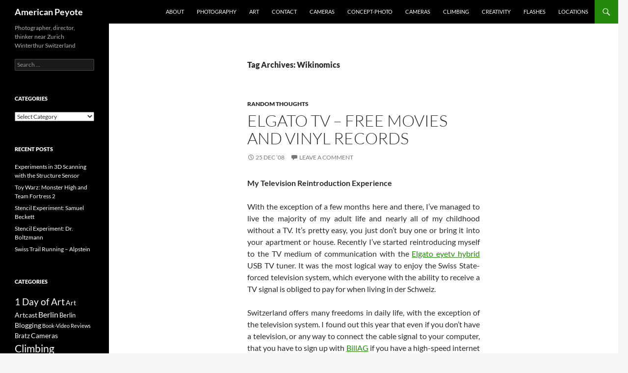

--- FILE ---
content_type: text/html; charset=UTF-8
request_url: http://blog.americanpeyote.com/tag/wikinomics/
body_size: 14182
content:
<!DOCTYPE html>
<!--[if IE 7]>
<html class="ie ie7" lang="en-US">
<![endif]-->
<!--[if IE 8]>
<html class="ie ie8" lang="en-US">
<![endif]-->
<!--[if !(IE 7) & !(IE 8)]><!-->
<html lang="en-US">
<!--<![endif]-->
<head>
	<meta charset="UTF-8">
	<meta name="viewport" content="width=device-width, initial-scale=1.0">
	<title>Wikinomics | American Peyote</title>
	<link rel="profile" href="https://gmpg.org/xfn/11">
	<link rel="pingback" href="http://blog.americanpeyote.com/xmlrpc.php">
	<!--[if lt IE 9]>
	<script src="http://blog.americanpeyote.com/wp-content/themes/twentyfourteen/js/html5.js?ver=3.7.0"></script>
	<![endif]-->
	<meta name='robots' content='max-image-preview:large' />
	<style>img:is([sizes="auto" i], [sizes^="auto," i]) { contain-intrinsic-size: 3000px 1500px }</style>
	<link rel="alternate" type="application/rss+xml" title="American Peyote &raquo; Feed" href="http://blog.americanpeyote.com/feed/" />
<link rel="alternate" type="application/rss+xml" title="American Peyote &raquo; Comments Feed" href="http://blog.americanpeyote.com/comments/feed/" />
<link rel="alternate" type="application/rss+xml" title="American Peyote &raquo; Wikinomics Tag Feed" href="http://blog.americanpeyote.com/tag/wikinomics/feed/" />
<script>
window._wpemojiSettings = {"baseUrl":"https:\/\/s.w.org\/images\/core\/emoji\/16.0.1\/72x72\/","ext":".png","svgUrl":"https:\/\/s.w.org\/images\/core\/emoji\/16.0.1\/svg\/","svgExt":".svg","source":{"concatemoji":"http:\/\/blog.americanpeyote.com\/wp-includes\/js\/wp-emoji-release.min.js?ver=6.8.3"}};
/*! This file is auto-generated */
!function(s,n){var o,i,e;function c(e){try{var t={supportTests:e,timestamp:(new Date).valueOf()};sessionStorage.setItem(o,JSON.stringify(t))}catch(e){}}function p(e,t,n){e.clearRect(0,0,e.canvas.width,e.canvas.height),e.fillText(t,0,0);var t=new Uint32Array(e.getImageData(0,0,e.canvas.width,e.canvas.height).data),a=(e.clearRect(0,0,e.canvas.width,e.canvas.height),e.fillText(n,0,0),new Uint32Array(e.getImageData(0,0,e.canvas.width,e.canvas.height).data));return t.every(function(e,t){return e===a[t]})}function u(e,t){e.clearRect(0,0,e.canvas.width,e.canvas.height),e.fillText(t,0,0);for(var n=e.getImageData(16,16,1,1),a=0;a<n.data.length;a++)if(0!==n.data[a])return!1;return!0}function f(e,t,n,a){switch(t){case"flag":return n(e,"\ud83c\udff3\ufe0f\u200d\u26a7\ufe0f","\ud83c\udff3\ufe0f\u200b\u26a7\ufe0f")?!1:!n(e,"\ud83c\udde8\ud83c\uddf6","\ud83c\udde8\u200b\ud83c\uddf6")&&!n(e,"\ud83c\udff4\udb40\udc67\udb40\udc62\udb40\udc65\udb40\udc6e\udb40\udc67\udb40\udc7f","\ud83c\udff4\u200b\udb40\udc67\u200b\udb40\udc62\u200b\udb40\udc65\u200b\udb40\udc6e\u200b\udb40\udc67\u200b\udb40\udc7f");case"emoji":return!a(e,"\ud83e\udedf")}return!1}function g(e,t,n,a){var r="undefined"!=typeof WorkerGlobalScope&&self instanceof WorkerGlobalScope?new OffscreenCanvas(300,150):s.createElement("canvas"),o=r.getContext("2d",{willReadFrequently:!0}),i=(o.textBaseline="top",o.font="600 32px Arial",{});return e.forEach(function(e){i[e]=t(o,e,n,a)}),i}function t(e){var t=s.createElement("script");t.src=e,t.defer=!0,s.head.appendChild(t)}"undefined"!=typeof Promise&&(o="wpEmojiSettingsSupports",i=["flag","emoji"],n.supports={everything:!0,everythingExceptFlag:!0},e=new Promise(function(e){s.addEventListener("DOMContentLoaded",e,{once:!0})}),new Promise(function(t){var n=function(){try{var e=JSON.parse(sessionStorage.getItem(o));if("object"==typeof e&&"number"==typeof e.timestamp&&(new Date).valueOf()<e.timestamp+604800&&"object"==typeof e.supportTests)return e.supportTests}catch(e){}return null}();if(!n){if("undefined"!=typeof Worker&&"undefined"!=typeof OffscreenCanvas&&"undefined"!=typeof URL&&URL.createObjectURL&&"undefined"!=typeof Blob)try{var e="postMessage("+g.toString()+"("+[JSON.stringify(i),f.toString(),p.toString(),u.toString()].join(",")+"));",a=new Blob([e],{type:"text/javascript"}),r=new Worker(URL.createObjectURL(a),{name:"wpTestEmojiSupports"});return void(r.onmessage=function(e){c(n=e.data),r.terminate(),t(n)})}catch(e){}c(n=g(i,f,p,u))}t(n)}).then(function(e){for(var t in e)n.supports[t]=e[t],n.supports.everything=n.supports.everything&&n.supports[t],"flag"!==t&&(n.supports.everythingExceptFlag=n.supports.everythingExceptFlag&&n.supports[t]);n.supports.everythingExceptFlag=n.supports.everythingExceptFlag&&!n.supports.flag,n.DOMReady=!1,n.readyCallback=function(){n.DOMReady=!0}}).then(function(){return e}).then(function(){var e;n.supports.everything||(n.readyCallback(),(e=n.source||{}).concatemoji?t(e.concatemoji):e.wpemoji&&e.twemoji&&(t(e.twemoji),t(e.wpemoji)))}))}((window,document),window._wpemojiSettings);
</script>
<style id='wp-emoji-styles-inline-css'>

	img.wp-smiley, img.emoji {
		display: inline !important;
		border: none !important;
		box-shadow: none !important;
		height: 1em !important;
		width: 1em !important;
		margin: 0 0.07em !important;
		vertical-align: -0.1em !important;
		background: none !important;
		padding: 0 !important;
	}
</style>
<link rel='stylesheet' id='wp-block-library-css' href='http://blog.americanpeyote.com/wp-includes/css/dist/block-library/style.min.css?ver=6.8.3' media='all' />
<style id='wp-block-library-theme-inline-css'>
.wp-block-audio :where(figcaption){color:#555;font-size:13px;text-align:center}.is-dark-theme .wp-block-audio :where(figcaption){color:#ffffffa6}.wp-block-audio{margin:0 0 1em}.wp-block-code{border:1px solid #ccc;border-radius:4px;font-family:Menlo,Consolas,monaco,monospace;padding:.8em 1em}.wp-block-embed :where(figcaption){color:#555;font-size:13px;text-align:center}.is-dark-theme .wp-block-embed :where(figcaption){color:#ffffffa6}.wp-block-embed{margin:0 0 1em}.blocks-gallery-caption{color:#555;font-size:13px;text-align:center}.is-dark-theme .blocks-gallery-caption{color:#ffffffa6}:root :where(.wp-block-image figcaption){color:#555;font-size:13px;text-align:center}.is-dark-theme :root :where(.wp-block-image figcaption){color:#ffffffa6}.wp-block-image{margin:0 0 1em}.wp-block-pullquote{border-bottom:4px solid;border-top:4px solid;color:currentColor;margin-bottom:1.75em}.wp-block-pullquote cite,.wp-block-pullquote footer,.wp-block-pullquote__citation{color:currentColor;font-size:.8125em;font-style:normal;text-transform:uppercase}.wp-block-quote{border-left:.25em solid;margin:0 0 1.75em;padding-left:1em}.wp-block-quote cite,.wp-block-quote footer{color:currentColor;font-size:.8125em;font-style:normal;position:relative}.wp-block-quote:where(.has-text-align-right){border-left:none;border-right:.25em solid;padding-left:0;padding-right:1em}.wp-block-quote:where(.has-text-align-center){border:none;padding-left:0}.wp-block-quote.is-large,.wp-block-quote.is-style-large,.wp-block-quote:where(.is-style-plain){border:none}.wp-block-search .wp-block-search__label{font-weight:700}.wp-block-search__button{border:1px solid #ccc;padding:.375em .625em}:where(.wp-block-group.has-background){padding:1.25em 2.375em}.wp-block-separator.has-css-opacity{opacity:.4}.wp-block-separator{border:none;border-bottom:2px solid;margin-left:auto;margin-right:auto}.wp-block-separator.has-alpha-channel-opacity{opacity:1}.wp-block-separator:not(.is-style-wide):not(.is-style-dots){width:100px}.wp-block-separator.has-background:not(.is-style-dots){border-bottom:none;height:1px}.wp-block-separator.has-background:not(.is-style-wide):not(.is-style-dots){height:2px}.wp-block-table{margin:0 0 1em}.wp-block-table td,.wp-block-table th{word-break:normal}.wp-block-table :where(figcaption){color:#555;font-size:13px;text-align:center}.is-dark-theme .wp-block-table :where(figcaption){color:#ffffffa6}.wp-block-video :where(figcaption){color:#555;font-size:13px;text-align:center}.is-dark-theme .wp-block-video :where(figcaption){color:#ffffffa6}.wp-block-video{margin:0 0 1em}:root :where(.wp-block-template-part.has-background){margin-bottom:0;margin-top:0;padding:1.25em 2.375em}
</style>
<style id='classic-theme-styles-inline-css'>
/*! This file is auto-generated */
.wp-block-button__link{color:#fff;background-color:#32373c;border-radius:9999px;box-shadow:none;text-decoration:none;padding:calc(.667em + 2px) calc(1.333em + 2px);font-size:1.125em}.wp-block-file__button{background:#32373c;color:#fff;text-decoration:none}
</style>
<style id='global-styles-inline-css'>
:root{--wp--preset--aspect-ratio--square: 1;--wp--preset--aspect-ratio--4-3: 4/3;--wp--preset--aspect-ratio--3-4: 3/4;--wp--preset--aspect-ratio--3-2: 3/2;--wp--preset--aspect-ratio--2-3: 2/3;--wp--preset--aspect-ratio--16-9: 16/9;--wp--preset--aspect-ratio--9-16: 9/16;--wp--preset--color--black: #000;--wp--preset--color--cyan-bluish-gray: #abb8c3;--wp--preset--color--white: #fff;--wp--preset--color--pale-pink: #f78da7;--wp--preset--color--vivid-red: #cf2e2e;--wp--preset--color--luminous-vivid-orange: #ff6900;--wp--preset--color--luminous-vivid-amber: #fcb900;--wp--preset--color--light-green-cyan: #7bdcb5;--wp--preset--color--vivid-green-cyan: #00d084;--wp--preset--color--pale-cyan-blue: #8ed1fc;--wp--preset--color--vivid-cyan-blue: #0693e3;--wp--preset--color--vivid-purple: #9b51e0;--wp--preset--color--green: #24890d;--wp--preset--color--dark-gray: #2b2b2b;--wp--preset--color--medium-gray: #767676;--wp--preset--color--light-gray: #f5f5f5;--wp--preset--gradient--vivid-cyan-blue-to-vivid-purple: linear-gradient(135deg,rgba(6,147,227,1) 0%,rgb(155,81,224) 100%);--wp--preset--gradient--light-green-cyan-to-vivid-green-cyan: linear-gradient(135deg,rgb(122,220,180) 0%,rgb(0,208,130) 100%);--wp--preset--gradient--luminous-vivid-amber-to-luminous-vivid-orange: linear-gradient(135deg,rgba(252,185,0,1) 0%,rgba(255,105,0,1) 100%);--wp--preset--gradient--luminous-vivid-orange-to-vivid-red: linear-gradient(135deg,rgba(255,105,0,1) 0%,rgb(207,46,46) 100%);--wp--preset--gradient--very-light-gray-to-cyan-bluish-gray: linear-gradient(135deg,rgb(238,238,238) 0%,rgb(169,184,195) 100%);--wp--preset--gradient--cool-to-warm-spectrum: linear-gradient(135deg,rgb(74,234,220) 0%,rgb(151,120,209) 20%,rgb(207,42,186) 40%,rgb(238,44,130) 60%,rgb(251,105,98) 80%,rgb(254,248,76) 100%);--wp--preset--gradient--blush-light-purple: linear-gradient(135deg,rgb(255,206,236) 0%,rgb(152,150,240) 100%);--wp--preset--gradient--blush-bordeaux: linear-gradient(135deg,rgb(254,205,165) 0%,rgb(254,45,45) 50%,rgb(107,0,62) 100%);--wp--preset--gradient--luminous-dusk: linear-gradient(135deg,rgb(255,203,112) 0%,rgb(199,81,192) 50%,rgb(65,88,208) 100%);--wp--preset--gradient--pale-ocean: linear-gradient(135deg,rgb(255,245,203) 0%,rgb(182,227,212) 50%,rgb(51,167,181) 100%);--wp--preset--gradient--electric-grass: linear-gradient(135deg,rgb(202,248,128) 0%,rgb(113,206,126) 100%);--wp--preset--gradient--midnight: linear-gradient(135deg,rgb(2,3,129) 0%,rgb(40,116,252) 100%);--wp--preset--font-size--small: 13px;--wp--preset--font-size--medium: 20px;--wp--preset--font-size--large: 36px;--wp--preset--font-size--x-large: 42px;--wp--preset--spacing--20: 0.44rem;--wp--preset--spacing--30: 0.67rem;--wp--preset--spacing--40: 1rem;--wp--preset--spacing--50: 1.5rem;--wp--preset--spacing--60: 2.25rem;--wp--preset--spacing--70: 3.38rem;--wp--preset--spacing--80: 5.06rem;--wp--preset--shadow--natural: 6px 6px 9px rgba(0, 0, 0, 0.2);--wp--preset--shadow--deep: 12px 12px 50px rgba(0, 0, 0, 0.4);--wp--preset--shadow--sharp: 6px 6px 0px rgba(0, 0, 0, 0.2);--wp--preset--shadow--outlined: 6px 6px 0px -3px rgba(255, 255, 255, 1), 6px 6px rgba(0, 0, 0, 1);--wp--preset--shadow--crisp: 6px 6px 0px rgba(0, 0, 0, 1);}:where(.is-layout-flex){gap: 0.5em;}:where(.is-layout-grid){gap: 0.5em;}body .is-layout-flex{display: flex;}.is-layout-flex{flex-wrap: wrap;align-items: center;}.is-layout-flex > :is(*, div){margin: 0;}body .is-layout-grid{display: grid;}.is-layout-grid > :is(*, div){margin: 0;}:where(.wp-block-columns.is-layout-flex){gap: 2em;}:where(.wp-block-columns.is-layout-grid){gap: 2em;}:where(.wp-block-post-template.is-layout-flex){gap: 1.25em;}:where(.wp-block-post-template.is-layout-grid){gap: 1.25em;}.has-black-color{color: var(--wp--preset--color--black) !important;}.has-cyan-bluish-gray-color{color: var(--wp--preset--color--cyan-bluish-gray) !important;}.has-white-color{color: var(--wp--preset--color--white) !important;}.has-pale-pink-color{color: var(--wp--preset--color--pale-pink) !important;}.has-vivid-red-color{color: var(--wp--preset--color--vivid-red) !important;}.has-luminous-vivid-orange-color{color: var(--wp--preset--color--luminous-vivid-orange) !important;}.has-luminous-vivid-amber-color{color: var(--wp--preset--color--luminous-vivid-amber) !important;}.has-light-green-cyan-color{color: var(--wp--preset--color--light-green-cyan) !important;}.has-vivid-green-cyan-color{color: var(--wp--preset--color--vivid-green-cyan) !important;}.has-pale-cyan-blue-color{color: var(--wp--preset--color--pale-cyan-blue) !important;}.has-vivid-cyan-blue-color{color: var(--wp--preset--color--vivid-cyan-blue) !important;}.has-vivid-purple-color{color: var(--wp--preset--color--vivid-purple) !important;}.has-black-background-color{background-color: var(--wp--preset--color--black) !important;}.has-cyan-bluish-gray-background-color{background-color: var(--wp--preset--color--cyan-bluish-gray) !important;}.has-white-background-color{background-color: var(--wp--preset--color--white) !important;}.has-pale-pink-background-color{background-color: var(--wp--preset--color--pale-pink) !important;}.has-vivid-red-background-color{background-color: var(--wp--preset--color--vivid-red) !important;}.has-luminous-vivid-orange-background-color{background-color: var(--wp--preset--color--luminous-vivid-orange) !important;}.has-luminous-vivid-amber-background-color{background-color: var(--wp--preset--color--luminous-vivid-amber) !important;}.has-light-green-cyan-background-color{background-color: var(--wp--preset--color--light-green-cyan) !important;}.has-vivid-green-cyan-background-color{background-color: var(--wp--preset--color--vivid-green-cyan) !important;}.has-pale-cyan-blue-background-color{background-color: var(--wp--preset--color--pale-cyan-blue) !important;}.has-vivid-cyan-blue-background-color{background-color: var(--wp--preset--color--vivid-cyan-blue) !important;}.has-vivid-purple-background-color{background-color: var(--wp--preset--color--vivid-purple) !important;}.has-black-border-color{border-color: var(--wp--preset--color--black) !important;}.has-cyan-bluish-gray-border-color{border-color: var(--wp--preset--color--cyan-bluish-gray) !important;}.has-white-border-color{border-color: var(--wp--preset--color--white) !important;}.has-pale-pink-border-color{border-color: var(--wp--preset--color--pale-pink) !important;}.has-vivid-red-border-color{border-color: var(--wp--preset--color--vivid-red) !important;}.has-luminous-vivid-orange-border-color{border-color: var(--wp--preset--color--luminous-vivid-orange) !important;}.has-luminous-vivid-amber-border-color{border-color: var(--wp--preset--color--luminous-vivid-amber) !important;}.has-light-green-cyan-border-color{border-color: var(--wp--preset--color--light-green-cyan) !important;}.has-vivid-green-cyan-border-color{border-color: var(--wp--preset--color--vivid-green-cyan) !important;}.has-pale-cyan-blue-border-color{border-color: var(--wp--preset--color--pale-cyan-blue) !important;}.has-vivid-cyan-blue-border-color{border-color: var(--wp--preset--color--vivid-cyan-blue) !important;}.has-vivid-purple-border-color{border-color: var(--wp--preset--color--vivid-purple) !important;}.has-vivid-cyan-blue-to-vivid-purple-gradient-background{background: var(--wp--preset--gradient--vivid-cyan-blue-to-vivid-purple) !important;}.has-light-green-cyan-to-vivid-green-cyan-gradient-background{background: var(--wp--preset--gradient--light-green-cyan-to-vivid-green-cyan) !important;}.has-luminous-vivid-amber-to-luminous-vivid-orange-gradient-background{background: var(--wp--preset--gradient--luminous-vivid-amber-to-luminous-vivid-orange) !important;}.has-luminous-vivid-orange-to-vivid-red-gradient-background{background: var(--wp--preset--gradient--luminous-vivid-orange-to-vivid-red) !important;}.has-very-light-gray-to-cyan-bluish-gray-gradient-background{background: var(--wp--preset--gradient--very-light-gray-to-cyan-bluish-gray) !important;}.has-cool-to-warm-spectrum-gradient-background{background: var(--wp--preset--gradient--cool-to-warm-spectrum) !important;}.has-blush-light-purple-gradient-background{background: var(--wp--preset--gradient--blush-light-purple) !important;}.has-blush-bordeaux-gradient-background{background: var(--wp--preset--gradient--blush-bordeaux) !important;}.has-luminous-dusk-gradient-background{background: var(--wp--preset--gradient--luminous-dusk) !important;}.has-pale-ocean-gradient-background{background: var(--wp--preset--gradient--pale-ocean) !important;}.has-electric-grass-gradient-background{background: var(--wp--preset--gradient--electric-grass) !important;}.has-midnight-gradient-background{background: var(--wp--preset--gradient--midnight) !important;}.has-small-font-size{font-size: var(--wp--preset--font-size--small) !important;}.has-medium-font-size{font-size: var(--wp--preset--font-size--medium) !important;}.has-large-font-size{font-size: var(--wp--preset--font-size--large) !important;}.has-x-large-font-size{font-size: var(--wp--preset--font-size--x-large) !important;}
:where(.wp-block-post-template.is-layout-flex){gap: 1.25em;}:where(.wp-block-post-template.is-layout-grid){gap: 1.25em;}
:where(.wp-block-columns.is-layout-flex){gap: 2em;}:where(.wp-block-columns.is-layout-grid){gap: 2em;}
:root :where(.wp-block-pullquote){font-size: 1.5em;line-height: 1.6;}
</style>
<link rel='stylesheet' id='contact-form-7-css' href='http://blog.americanpeyote.com/wp-content/plugins/contact-form-7/includes/css/styles.css?ver=6.1.4' media='all' />
<link rel='stylesheet' id='twentyfourteen-lato-css' href='http://blog.americanpeyote.com/wp-content/themes/twentyfourteen/fonts/font-lato.css?ver=20230328' media='all' />
<link rel='stylesheet' id='genericons-css' href='http://blog.americanpeyote.com/wp-content/themes/twentyfourteen/genericons/genericons.css?ver=3.0.3' media='all' />
<link rel='stylesheet' id='twentyfourteen-style-css' href='http://blog.americanpeyote.com/wp-content/themes/twentyfourteen/style.css?ver=20250715' media='all' />
<link rel='stylesheet' id='twentyfourteen-block-style-css' href='http://blog.americanpeyote.com/wp-content/themes/twentyfourteen/css/blocks.css?ver=20250715' media='all' />
<!--[if lt IE 9]>
<link rel='stylesheet' id='twentyfourteen-ie-css' href='http://blog.americanpeyote.com/wp-content/themes/twentyfourteen/css/ie.css?ver=20140711' media='all' />
<![endif]-->
<script src="http://blog.americanpeyote.com/wp-includes/js/jquery/jquery.min.js?ver=3.7.1" id="jquery-core-js"></script>
<script src="http://blog.americanpeyote.com/wp-includes/js/jquery/jquery-migrate.min.js?ver=3.4.1" id="jquery-migrate-js"></script>
<script src="http://blog.americanpeyote.com/wp-content/themes/twentyfourteen/js/functions.js?ver=20230526" id="twentyfourteen-script-js" defer data-wp-strategy="defer"></script>
<link rel="https://api.w.org/" href="http://blog.americanpeyote.com/wp-json/" /><link rel="alternate" title="JSON" type="application/json" href="http://blog.americanpeyote.com/wp-json/wp/v2/tags/213" /><link rel="EditURI" type="application/rsd+xml" title="RSD" href="http://blog.americanpeyote.com/xmlrpc.php?rsd" />
<meta name="generator" content="WordPress 6.8.3" />
</head>

<body class="archive tag tag-wikinomics tag-213 wp-embed-responsive wp-theme-twentyfourteen masthead-fixed list-view full-width">
<a class="screen-reader-text skip-link" href="#content">
	Skip to content</a>
<div id="page" class="hfeed site">
		
	<header id="masthead" class="site-header">
		<div class="header-main">
			<h1 class="site-title"><a href="http://blog.americanpeyote.com/" rel="home" >American Peyote</a></h1>

			<div class="search-toggle">
				<a href="#search-container" class="screen-reader-text" aria-expanded="false" aria-controls="search-container">
					Search				</a>
			</div>

			<nav id="primary-navigation" class="site-navigation primary-navigation">
				<button class="menu-toggle">Primary Menu</button>
				<div class="menu-main-navigation-container"><ul id="primary-menu" class="nav-menu"><li id="menu-item-2200" class="menu-item menu-item-type-post_type menu-item-object-page menu-item-2200"><a href="http://blog.americanpeyote.com/about/">About</a></li>
<li id="menu-item-2223" class="menu-item menu-item-type-post_type menu-item-object-page menu-item-2223"><a href="http://blog.americanpeyote.com/photography/">Photography</a></li>
<li id="menu-item-2224" class="menu-item menu-item-type-post_type menu-item-object-page menu-item-2224"><a href="http://blog.americanpeyote.com/art/">Art</a></li>
<li id="menu-item-2199" class="menu-item menu-item-type-post_type menu-item-object-page menu-item-2199"><a href="http://blog.americanpeyote.com/contact/">Contact</a></li>
<li id="menu-item-2728" class="menu-item menu-item-type-taxonomy menu-item-object-category menu-item-2728"><a href="http://blog.americanpeyote.com/category/cameras/">Cameras</a></li>
<li id="menu-item-2729" class="menu-item menu-item-type-taxonomy menu-item-object-category menu-item-2729"><a href="http://blog.americanpeyote.com/category/photography/concept-photo/">Concept-Photo</a></li>
<li id="menu-item-3873" class="menu-item menu-item-type-taxonomy menu-item-object-category menu-item-3873"><a href="http://blog.americanpeyote.com/category/cameras/">Cameras</a></li>
<li id="menu-item-3874" class="menu-item menu-item-type-taxonomy menu-item-object-category menu-item-3874"><a href="http://blog.americanpeyote.com/category/climbing/">Climbing</a></li>
<li id="menu-item-3875" class="menu-item menu-item-type-taxonomy menu-item-object-category menu-item-3875"><a href="http://blog.americanpeyote.com/category/creativity/">Creativity</a></li>
<li id="menu-item-3876" class="menu-item menu-item-type-taxonomy menu-item-object-category menu-item-3876"><a href="http://blog.americanpeyote.com/category/flashes/">Flashes</a></li>
<li id="menu-item-3877" class="menu-item menu-item-type-taxonomy menu-item-object-category menu-item-3877"><a href="http://blog.americanpeyote.com/category/locations/">Locations</a></li>
</ul></div>			</nav>
		</div>

		<div id="search-container" class="search-box-wrapper hide">
			<div class="search-box">
				<form role="search" method="get" class="search-form" action="http://blog.americanpeyote.com/">
				<label>
					<span class="screen-reader-text">Search for:</span>
					<input type="search" class="search-field" placeholder="Search &hellip;" value="" name="s" />
				</label>
				<input type="submit" class="search-submit" value="Search" />
			</form>			</div>
		</div>
	</header><!-- #masthead -->

	<div id="main" class="site-main">

	<section id="primary" class="content-area">
		<div id="content" class="site-content" role="main">

			
			<header class="archive-header">
				<h1 class="archive-title">
				Tag Archives: Wikinomics				</h1>

							</header><!-- .archive-header -->

				
<article id="post-709" class="post-709 post type-post status-publish format-standard hentry category-random-thoughts tag-elgato tag-eyetv-hybrid tag-free-movies tag-tv tag-wikinomics">
	
	<header class="entry-header">
				<div class="entry-meta">
			<span class="cat-links"><a href="http://blog.americanpeyote.com/category/random-thoughts/" rel="category tag">Random Thoughts</a></span>
		</div>
			<h1 class="entry-title"><a href="http://blog.americanpeyote.com/2008/12/25/elgato-tv-free-movies-and-vinyl-records/" rel="bookmark">Elgato TV &#8211; Free Movies and Vinyl Records</a></h1>
		<div class="entry-meta">
			<span class="entry-date"><a href="http://blog.americanpeyote.com/2008/12/25/elgato-tv-free-movies-and-vinyl-records/" rel="bookmark"><time class="entry-date" datetime="2008-12-25T19:12:45+02:00">25 Dec &#8217;08</time></a></span> <span class="byline"><span class="author vcard"><a class="url fn n" href="http://blog.americanpeyote.com/author/mark/" rel="author">Mark</a></span></span>			<span class="comments-link"><a href="http://blog.americanpeyote.com/2008/12/25/elgato-tv-free-movies-and-vinyl-records/#respond">Leave a comment</a></span>
						</div><!-- .entry-meta -->
	</header><!-- .entry-header -->

		<div class="entry-content">
		<p style="text-align: justify;"><strong>My Television Reintroduction Experience</strong></p>
<p style="text-align: justify;">With the exception of a few months here and there, I&#8217;ve managed to live the majority of my adult life and nearly all of my childhood without a TV.  It&#8217;s pretty easy, you just don&#8217;t buy one or bring it into your apartment or house.  Recently I&#8217;ve started reintroducing myself to the TV medium of communication with the <a href="http://www.elgato.com/" target="_blank">Elgato eyetv hybrid</a> USB TV tuner.  It was the most logical way to enjoy the Swiss State-forced television system, which everyone with the ability to receive a TV signal is obliged to pay for when living in der Schweiz.</p>
<p style="text-align: justify;">Switzerland offers many freedoms in daily life, with the exception of the television system.  I found out this year that even if you don&#8217;t have a television, or any way to connect the cable signal to your computer, that you have to sign up with <a href="http://www.billag.com/" target="_blank">BillAG</a> if you have a high-speed internet connection because, well, the Swiss TV stations have some basic video capabilities on their websites, and somehow this means you can have the full experience from your computer, which is complete BS.  Basically, you&#8217;re forced to pay for basic TV in Switzerland or face a 5000 CHF fine.  So, when I was in the Letec computer store in Winterthur, I impulsively bought a USB TV device.  Then I returned and bought a USB 2.0 card as my old PowerMac Quicksilver 2002 only came with USB 1.0 and that&#8217;s just too slow.  Now, I can experience the full breadth of Swiss television mediocrity on my Macintosh via the Elgato USB TV tuner.  Was it worth it, bringing TV back into my life?</p>
<p style="text-align: justify;">Having an Elgato is the way to go in the modern world.  You have all the capabilities of something like TiVo, without the hassle of hooking up another media device to your life.  You can watch TV straight from the source or record shows and watch them later.  The quality and differences between flat screen televisions and modern computer monitors are increasingly becoming irrelevant, so why not just combine the two?  On the Mac it&#8217;s plug-and-play.  All I had to do was plug it into my cable and into my computer, and then set up the channels, which is done automatically via a button push.  Now my computer monitor is also a TV, complete with remote control.</p>
<p style="text-align: justify;"><strong>TV for the People?</strong></p>
<p style="text-align: justify;">This TV reintegration into my life brought up a question in my heads.  When you have public-forced television support, it should be TV for the people, fulfilling the goal of enriching our lives in ways that corporation-owned television just can&#8217;t or won&#8217;t do.  NPR and PBS do this very well in the US.  Five seconds after hooking up the Elegato I remembered why I didn&#8217;t have a TV in the first place.  Television programming sucks.  It blows in the US, and in Switzerland over half the programming is just voice-over translations of crappy American sitcoms.  King of Queens in German, Dawson&#8217;s Creek in French, is this the best Swiss TV can do?  The other half of programming consists of movies (rarely ones I want to see), news shows (I train my Zurich Swiss-German), random Italian games shows, and talk shows.  At least in America there&#8217;s economic competition to encourage quality programming (which is a lie since only a few corporations own all the main stations in the US).  The only redeeming aspect of Swiss TV are the occasional documentaries, which are actually very well done, and watching the Rega mountain rescue folks rescue mountaineers reminds me to be safe in the mountains.</p>
<p style="text-align: justify;">The only reason for me to watch Swiss TV with the Elgato is that there&#8217;s no way I&#8217;ve found to switch the language from German to English.  This is a common feature in Switzerland, many movies and shows are broadcast in their original language (English) and the regional tongue (German, French, Italian).  You can switch between the two if desired.  So the Elgato is pushing my advancement of German, which is a plus any day of the week.  Thankfully I don&#8217;t get CNN, which has degraded to the bastard step-son of Fox News, neither are Fair or Balanced.</p>
<p style="text-align: justify;"><strong>TV Rots the Brain?</strong></p>
<p style="text-align: justify;">It&#8217;s said that TV rots the brain.  This is not exactly true, but if you&#8217;re watching an episode of &#8220;24&#8221; the likelihood that you&#8217;ll be doing anything else is pretty remote, this includes thinking or manual labor.  The main problem with most TV shows is the writing style and plot lines of sitcoms, which has formed the basis for the writing of all TV programs.  They&#8217;re written specifically to lead the action and drama up to the commercial break.  The breaks happen at like 10 minute intervals, so you&#8217;re letting your emotions be molded into a 10 minute interval cycle.  You start out normal, are told by the TV plotline that something has to go wrong and be dramatic and lead up to a commercial break without any resolution until the program resumes.  You think this cycle stops when you turn off the TV?  Not likely, and if you do it too much your emotions will be expecting a similar dramatic cycle throughout your normal day.  If you get into a conversation with someone from Germany, they might tell you that what they know of America they get from MTV and shows like Date My Mom, Flavour of Love, and Next.  MTV in Europe sets the tone of cultural exchange as it&#8217;s most vile.</p>
<p style="text-align: justify;">My main problem with TV is that it&#8217;s an industry centered on mediocrity.  Be just creative enough to seem remotely interesting, but not daring enough to scare off advertisers.  That&#8217;s all a TV show is.  Re-cycle boring plotlines from Leave it to Beaver, the lines delivered by some comedian who the audience has a remote identification with, and you have a show.  I didn&#8217;t have a TV when I grew up, and I&#8217;m thankful every day.  Up until I was in the 4th grade and we got a black and white TV in my house (after my grandfather died) I amused my childhood with vinyl records, books, playing outside, playing with old chemistry sets, and exploring my house.  The upbringing largely devoid of TV set an excellent stage for my creative and analytical thinking patterns, which effortlessly jump between engineering and photography or drawing and quantum physics.  I love the concept of communicating with sounds and moving pictures, but that&#8217;s why I love DVDs.  You can watch them as you like, re-cut them in FinalCut Pro and leave them on a shelf when they bore you.</p>
<p style="text-align: justify;"><strong>Guerilla Movie Marketing with Joox.net</strong></p>
<p style="text-align: justify;">I also like free movie sites like Joox.net, I occasionally check out movies on <a href="http://www.joox.net" target="_blank">Joox.net</a> because it allows me to watch movies and make an informed decision before spending $15 (middle price in Switzerland) to actually go to a movie or buy the DVD ($15-$40).  The quality generally sucks, and I don&#8217;t watch movies to circumvent the profit margins of Hollywood.  It seems like most of the movie links on Joox.net are actually guerilla postings by the Hollywood studios, letting the films run part-way and then dying.  This is actually a pretty sweet marketing method, because I start watching a good movie like &#8220;Elizabeth the Golden Age&#8221; and then go buy the DVD to see the end of the movie.  I would buy it anyways, but this tactic makes me do it faster.</p>
<p style="text-align: justify;">I watch parts of movies on Joox.net to help me in my DVD purchasing decisions.  For example, Strange Wilderness <em>looks</em> like a cool movie from the trailer, but when you actually watch part of it, you realize it sucks&#8230;really, really bad, and if I had paid to watch the entire movie, I would have been insanely disappointed.  On the other hand, I can watch part of &#8220;Super Bad&#8221; and then go out and buy the DVD, because it&#8217;s generally a sweet American comedy, and I could buy the DVD with full confidence after watching the first 15 minutes off of the internet.  With Joox.net I also remember movies I&#8217;ve forgotten about, like Inside Man and Conan the Barbarian.  After re-watching part of The Dark Night, I&#8217;m fully confident that I&#8217;ll buy the DVD when it comes out in Switzerland.  I will not be buying Lord of War, because after watching the first 20 minutes it&#8217;s clear that it&#8217;s not worth watching beyond the movie trailer, even for free on the internet.  I don&#8217;t waste my time with bad visual content, even if it&#8217;s free (and nothing ever really is).</p>
<p style="text-align: justify;"><strong><em>Free</em>?is Bad for Business?</strong></p>
<p style="text-align: justify;">The movie industry tells you that <em>free</em> is bad for business, but that&#8217;s because they just don&#8217;t <em>get it</em>. Free and the Web 2.0 Wikinomics model can work, by connecting consumers with the stuff they want to pay for.  Joox.net if totally for free, and it makes me buy more DVDs.  This is not joke, I&#8217;ve been buying nearly one DVD every two weeks after watching movies on the internet.  This is an increase of like 200% in my DVD buying habits, all due to the free distribution of movies on the net.  Of course, there&#8217;s no direct financial connections between Joox.net and Hollywood (as far as I know), but there should be, because it makes financial sense for an entertainment industry that is still living in the dark ages from a movie distribution standpoint to partner with a website which is increasing my DVD buying habits.</p>
<p style="text-align: justify;">So to sum it all up, Swiss TV sucks and you&#8217;re forced to pay for it.  TV in general generally sucks and encourages us to live dramatically mediocre lives, and a Wikinomics business model involving free movies on the internet is viable for increasing DVD sales, just as it may prove viable for David Hobby and his <a href="http://blog.americanpeyote.com/2008/12/11/the-david-hobby-free-photography-business-plan/">Free Photography Business Model</a>.</p>
<p style="text-align: justify;">Any questions?</p>
	</div><!-- .entry-content -->
	
	<footer class="entry-meta"><span class="tag-links"><a href="http://blog.americanpeyote.com/tag/elgato/" rel="tag">Elgato</a><a href="http://blog.americanpeyote.com/tag/eyetv-hybrid/" rel="tag">eyetv hybrid</a><a href="http://blog.americanpeyote.com/tag/free-movies/" rel="tag">Free Movies</a><a href="http://blog.americanpeyote.com/tag/tv/" rel="tag">TV</a><a href="http://blog.americanpeyote.com/tag/wikinomics/" rel="tag">Wikinomics</a></span></footer></article><!-- #post-709 -->
		</div><!-- #content -->
	</section><!-- #primary -->

<div id="secondary">
		<h2 class="site-description">Photographer, director, thinker near Zurich Winterthur Switzerland</h2>
	
	
		<div id="primary-sidebar" class="primary-sidebar widget-area" role="complementary">
		<aside id="search-4" class="widget widget_search"><form role="search" method="get" class="search-form" action="http://blog.americanpeyote.com/">
				<label>
					<span class="screen-reader-text">Search for:</span>
					<input type="search" class="search-field" placeholder="Search &hellip;" value="" name="s" />
				</label>
				<input type="submit" class="search-submit" value="Search" />
			</form></aside><aside id="categories-5" class="widget widget_categories"><h1 class="widget-title">Categories</h1><form action="http://blog.americanpeyote.com" method="get"><label class="screen-reader-text" for="cat">Categories</label><select  name='cat' id='cat' class='postform'>
	<option value='-1'>Select Category</option>
	<option class="level-0" value="524">3D Scanning</option>
	<option class="level-0" value="518">Art</option>
	<option class="level-0" value="393">Book-Video Reviews</option>
	<option class="level-0" value="55">Cameras</option>
	<option class="level-1" value="144">&nbsp;&nbsp;&nbsp;Canon</option>
	<option class="level-2" value="266">&nbsp;&nbsp;&nbsp;&nbsp;&nbsp;&nbsp;D2000</option>
	<option class="level-2" value="256">&nbsp;&nbsp;&nbsp;&nbsp;&nbsp;&nbsp;G10</option>
	<option class="level-1" value="129">&nbsp;&nbsp;&nbsp;Fuji GA</option>
	<option class="level-1" value="199">&nbsp;&nbsp;&nbsp;GigaPan</option>
	<option class="level-1" value="196">&nbsp;&nbsp;&nbsp;LX3</option>
	<option class="level-1" value="32">&nbsp;&nbsp;&nbsp;Ricoh GRD</option>
	<option class="level-1" value="297">&nbsp;&nbsp;&nbsp;Ricoh GXR</option>
	<option class="level-1" value="115">&nbsp;&nbsp;&nbsp;Sony</option>
	<option class="level-2" value="267">&nbsp;&nbsp;&nbsp;&nbsp;&nbsp;&nbsp;A900</option>
	<option class="level-2" value="362">&nbsp;&nbsp;&nbsp;&nbsp;&nbsp;&nbsp;NEX-VG10</option>
	<option class="level-2" value="367">&nbsp;&nbsp;&nbsp;&nbsp;&nbsp;&nbsp;PMW-F3</option>
	<option class="level-1" value="288">&nbsp;&nbsp;&nbsp;Yashica EZ F521</option>
	<option class="level-0" value="3">Climbing</option>
	<option class="level-0" value="71">Creativity</option>
	<option class="level-1" value="276">&nbsp;&nbsp;&nbsp;Creative Space</option>
	<option class="level-1" value="166">&nbsp;&nbsp;&nbsp;Design</option>
	<option class="level-1" value="235">&nbsp;&nbsp;&nbsp;Tools</option>
	<option class="level-0" value="501">Film</option>
	<option class="level-0" value="350">Flashes</option>
	<option class="level-1" value="198">&nbsp;&nbsp;&nbsp;Elinchrom</option>
	<option class="level-1" value="349">&nbsp;&nbsp;&nbsp;Metz</option>
	<option class="level-1" value="341">&nbsp;&nbsp;&nbsp;Sunpak</option>
	<option class="level-0" value="482">Geneva</option>
	<option class="level-0" value="223">Locations</option>
	<option class="level-1" value="192">&nbsp;&nbsp;&nbsp;Berlin</option>
	<option class="level-1" value="483">&nbsp;&nbsp;&nbsp;Cologne</option>
	<option class="level-1" value="304">&nbsp;&nbsp;&nbsp;Detroit</option>
	<option class="level-1" value="444">&nbsp;&nbsp;&nbsp;Hedingen</option>
	<option class="level-1" value="236">&nbsp;&nbsp;&nbsp;Japan</option>
	<option class="level-1" value="486">&nbsp;&nbsp;&nbsp;Lisbon</option>
	<option class="level-1" value="488">&nbsp;&nbsp;&nbsp;Los Angeles</option>
	<option class="level-1" value="491">&nbsp;&nbsp;&nbsp;New York</option>
	<option class="level-1" value="359">&nbsp;&nbsp;&nbsp;Paris</option>
	<option class="level-1" value="500">&nbsp;&nbsp;&nbsp;Rome</option>
	<option class="level-1" value="255">&nbsp;&nbsp;&nbsp;San Diego</option>
	<option class="level-1" value="4">&nbsp;&nbsp;&nbsp;Zurich</option>
	<option class="level-0" value="251">Painting</option>
	<option class="level-1" value="352">&nbsp;&nbsp;&nbsp;1 Day of Art</option>
	<option class="level-1" value="244">&nbsp;&nbsp;&nbsp;Artcast</option>
	<option class="level-1" value="376">&nbsp;&nbsp;&nbsp;Gonzo Art</option>
	<option class="level-1" value="245">&nbsp;&nbsp;&nbsp;Lazy Art</option>
	<option class="level-0" value="11">Photography</option>
	<option class="level-1" value="151">&nbsp;&nbsp;&nbsp;Concept-Photo</option>
	<option class="level-2" value="386">&nbsp;&nbsp;&nbsp;&nbsp;&nbsp;&nbsp;Bands</option>
	<option class="level-3" value="387">&nbsp;&nbsp;&nbsp;&nbsp;&nbsp;&nbsp;&nbsp;&nbsp;&nbsp;The Formers</option>
	<option class="level-2" value="253">&nbsp;&nbsp;&nbsp;&nbsp;&nbsp;&nbsp;Bratz</option>
	<option class="level-2" value="7">&nbsp;&nbsp;&nbsp;&nbsp;&nbsp;&nbsp;Fashion</option>
	<option class="level-2" value="274">&nbsp;&nbsp;&nbsp;&nbsp;&nbsp;&nbsp;Model Shoots</option>
	<option class="level-2" value="263">&nbsp;&nbsp;&nbsp;&nbsp;&nbsp;&nbsp;Urban Dry Tooling</option>
	<option class="level-2" value="262">&nbsp;&nbsp;&nbsp;&nbsp;&nbsp;&nbsp;Urban Ninja</option>
	<option class="level-2" value="298">&nbsp;&nbsp;&nbsp;&nbsp;&nbsp;&nbsp;Web Portraits Zurich</option>
	<option class="level-1" value="137">&nbsp;&nbsp;&nbsp;Gear</option>
	<option class="level-1" value="178">&nbsp;&nbsp;&nbsp;Inspiration</option>
	<option class="level-1" value="38">&nbsp;&nbsp;&nbsp;Photoshop</option>
	<option class="level-1" value="238">&nbsp;&nbsp;&nbsp;Swiss-Strobist</option>
	<option class="level-1" value="328">&nbsp;&nbsp;&nbsp;Vision</option>
	<option class="level-0" value="429">Pinhole</option>
	<option class="level-0" value="281">ProtestLove</option>
	<option class="level-0" value="179">Random Thoughts</option>
	<option class="level-1" value="85">&nbsp;&nbsp;&nbsp;Blogging</option>
	<option class="level-1" value="5">&nbsp;&nbsp;&nbsp;Deep Thoughts</option>
	<option class="level-1" value="234">&nbsp;&nbsp;&nbsp;Lazy Sunday</option>
	<option class="level-1" value="24">&nbsp;&nbsp;&nbsp;Politics</option>
	<option class="level-1" value="30">&nbsp;&nbsp;&nbsp;Science</option>
	<option class="level-0" value="353">Talenthouse</option>
	<option class="level-0" value="506">The Pirate Room</option>
	<option class="level-0" value="522">Toy Warz</option>
	<option class="level-0" value="473">Trail Running</option>
	<option class="level-1" value="465">&nbsp;&nbsp;&nbsp;Irontrail</option>
	<option class="level-1" value="489">&nbsp;&nbsp;&nbsp;Swiss Trail Running &#8211; Mt Santis</option>
	<option class="level-1" value="413">&nbsp;&nbsp;&nbsp;SwissAlpine</option>
	<option class="level-0" value="492">Transmedia</option>
	<option class="level-0" value="423">Video Poetry</option>
	<option class="level-0" value="230">Web Events</option>
	<option class="level-1" value="231">&nbsp;&nbsp;&nbsp;BlogCamp</option>
	<option class="level-2" value="232">&nbsp;&nbsp;&nbsp;&nbsp;&nbsp;&nbsp;Berlin</option>
	<option class="level-2" value="233">&nbsp;&nbsp;&nbsp;&nbsp;&nbsp;&nbsp;Swiss</option>
	<option class="level-1" value="452">&nbsp;&nbsp;&nbsp;Ignite</option>
	<option class="level-1" value="225">&nbsp;&nbsp;&nbsp;StartUp</option>
	<option class="level-1" value="282">&nbsp;&nbsp;&nbsp;Web Monday Zurich</option>
</select>
</form><script>
(function() {
	var dropdown = document.getElementById( "cat" );
	function onCatChange() {
		if ( dropdown.options[ dropdown.selectedIndex ].value > 0 ) {
			dropdown.parentNode.submit();
		}
	}
	dropdown.onchange = onCatChange;
})();
</script>
</aside>
		<aside id="recent-posts-2" class="widget widget_recent_entries">
		<h1 class="widget-title">Recent Posts</h1><nav aria-label="Recent Posts">
		<ul>
											<li>
					<a href="http://blog.americanpeyote.com/2015/02/17/experiments-in-3d-scanning-with-the-structure-sensor/">Experiments in 3D Scanning with the Structure Sensor</a>
									</li>
											<li>
					<a href="http://blog.americanpeyote.com/2014/11/16/toy-warz-monster-high-and-team-fortress-2/">Toy Warz: Monster High and Team Fortress 2</a>
									</li>
											<li>
					<a href="http://blog.americanpeyote.com/2014/09/29/stencil-experiment-samuel-beckett/">Stencil Experiment: Samuel Beckett</a>
									</li>
											<li>
					<a href="http://blog.americanpeyote.com/2014/07/17/stencil-experiment-dr-boltzmann/">Stencil Experiment: Dr. Boltzmann</a>
									</li>
											<li>
					<a href="http://blog.americanpeyote.com/2014/06/09/swiss-trail-running-alpstein/">Swiss Trail Running &#8211; Alpstein</a>
									</li>
					</ul>

		</nav></aside><aside id="tag_cloud-6" class="widget widget_tag_cloud"><h1 class="widget-title">Categories</h1><nav aria-label="Categories"><div class="tagcloud"><ul class='wp-tag-cloud' role='list'>
	<li><a href="http://blog.americanpeyote.com/category/painting/1-day-of-art/" class="tag-cloud-link tag-link-352 tag-link-position-1" style="font-size: 14.036697247706pt;" aria-label="1 Day of Art (8 items)">1 Day of Art</a></li>
	<li><a href="http://blog.americanpeyote.com/category/art-2/" class="tag-cloud-link tag-link-518 tag-link-position-2" style="font-size: 10.825688073394pt;" aria-label="Art (4 items)">Art</a></li>
	<li><a href="http://blog.americanpeyote.com/category/painting/artcast/" class="tag-cloud-link tag-link-244 tag-link-position-3" style="font-size: 10.825688073394pt;" aria-label="Artcast (4 items)">Artcast</a></li>
	<li><a href="http://blog.americanpeyote.com/category/webevents/blogcamp-barcamps/berlin-blogcamp-barcamps-barcamps/" class="tag-cloud-link tag-link-232 tag-link-position-4" style="font-size: 11.853211009174pt;" aria-label="Berlin (5 items)">Berlin</a></li>
	<li><a href="http://blog.americanpeyote.com/category/locations/berlin/" class="tag-cloud-link tag-link-192 tag-link-position-5" style="font-size: 9.5412844036697pt;" aria-label="Berlin (3 items)">Berlin</a></li>
	<li><a href="http://blog.americanpeyote.com/category/random-thoughts/blogging/" class="tag-cloud-link tag-link-85 tag-link-position-6" style="font-size: 10.825688073394pt;" aria-label="Blogging (4 items)">Blogging</a></li>
	<li><a href="http://blog.americanpeyote.com/category/book-video-reviews/" class="tag-cloud-link tag-link-393 tag-link-position-7" style="font-size: 8pt;" aria-label="Book-Video Reviews (2 items)">Book-Video Reviews</a></li>
	<li><a href="http://blog.americanpeyote.com/category/photography/concept-photo/bratz/" class="tag-cloud-link tag-link-253 tag-link-position-8" style="font-size: 9.5412844036697pt;" aria-label="Bratz (3 items)">Bratz</a></li>
	<li><a href="http://blog.americanpeyote.com/category/cameras/" class="tag-cloud-link tag-link-55 tag-link-position-9" style="font-size: 10.825688073394pt;" aria-label="Cameras (4 items)">Cameras</a></li>
	<li><a href="http://blog.americanpeyote.com/category/climbing/" class="tag-cloud-link tag-link-3 tag-link-position-10" style="font-size: 16.091743119266pt;" aria-label="Climbing (12 items)">Climbing</a></li>
	<li><a href="http://blog.americanpeyote.com/category/photography/concept-photo/" class="tag-cloud-link tag-link-151 tag-link-position-11" style="font-size: 15.192660550459pt;" aria-label="Concept-Photo (10 items)">Concept-Photo</a></li>
	<li><a href="http://blog.americanpeyote.com/category/creativity/" class="tag-cloud-link tag-link-71 tag-link-position-12" style="font-size: 12.752293577982pt;" aria-label="Creativity (6 items)">Creativity</a></li>
	<li><a href="http://blog.americanpeyote.com/category/random-thoughts/deep-thoughts/" class="tag-cloud-link tag-link-5 tag-link-position-13" style="font-size: 14.036697247706pt;" aria-label="Deep Thoughts (8 items)">Deep Thoughts</a></li>
	<li><a href="http://blog.americanpeyote.com/category/locations/detroit-locations/" class="tag-cloud-link tag-link-304 tag-link-position-14" style="font-size: 10.825688073394pt;" aria-label="Detroit (4 items)">Detroit</a></li>
	<li><a href="http://blog.americanpeyote.com/category/photography/concept-photo/fashion/" class="tag-cloud-link tag-link-7 tag-link-position-15" style="font-size: 8pt;" aria-label="Fashion (2 items)">Fashion</a></li>
	<li><a href="http://blog.americanpeyote.com/category/photography/gear/" class="tag-cloud-link tag-link-137 tag-link-position-16" style="font-size: 14.678899082569pt;" aria-label="Gear (9 items)">Gear</a></li>
	<li><a href="http://blog.americanpeyote.com/category/painting/gonzo-art/" class="tag-cloud-link tag-link-376 tag-link-position-17" style="font-size: 8pt;" aria-label="Gonzo Art (2 items)">Gonzo Art</a></li>
	<li><a href="http://blog.americanpeyote.com/category/photography/inspiration/" class="tag-cloud-link tag-link-178 tag-link-position-18" style="font-size: 10.825688073394pt;" aria-label="Inspiration (4 items)">Inspiration</a></li>
	<li><a href="http://blog.americanpeyote.com/category/trail-running/irontrail/" class="tag-cloud-link tag-link-465 tag-link-position-19" style="font-size: 9.5412844036697pt;" aria-label="Irontrail (3 items)">Irontrail</a></li>
	<li><a href="http://blog.americanpeyote.com/category/locations/japan-location/" class="tag-cloud-link tag-link-236 tag-link-position-20" style="font-size: 8pt;" aria-label="Japan (2 items)">Japan</a></li>
	<li><a href="http://blog.americanpeyote.com/category/painting/lazy-art/" class="tag-cloud-link tag-link-245 tag-link-position-21" style="font-size: 13.394495412844pt;" aria-label="Lazy Art (7 items)">Lazy Art</a></li>
	<li><a href="http://blog.americanpeyote.com/category/random-thoughts/lazy-sunday/" class="tag-cloud-link tag-link-234 tag-link-position-22" style="font-size: 11.853211009174pt;" aria-label="Lazy Sunday (5 items)">Lazy Sunday</a></li>
	<li><a href="http://blog.americanpeyote.com/category/locations/" class="tag-cloud-link tag-link-223 tag-link-position-23" style="font-size: 12.752293577982pt;" aria-label="Locations (6 items)">Locations</a></li>
	<li><a href="http://blog.americanpeyote.com/category/photography/concept-photo/model-shoots/" class="tag-cloud-link tag-link-274 tag-link-position-24" style="font-size: 11.853211009174pt;" aria-label="Model Shoots (5 items)">Model Shoots</a></li>
	<li><a href="http://blog.americanpeyote.com/category/cameras/sony/nex-vg10/" class="tag-cloud-link tag-link-362 tag-link-position-25" style="font-size: 11.853211009174pt;" aria-label="NEX-VG10 (5 items)">NEX-VG10</a></li>
	<li><a href="http://blog.americanpeyote.com/category/painting/" class="tag-cloud-link tag-link-251 tag-link-position-26" style="font-size: 14.678899082569pt;" aria-label="Painting (9 items)">Painting</a></li>
	<li><a href="http://blog.americanpeyote.com/category/locations/paris/" class="tag-cloud-link tag-link-359 tag-link-position-27" style="font-size: 9.5412844036697pt;" aria-label="Paris (3 items)">Paris</a></li>
	<li><a href="http://blog.americanpeyote.com/category/photography/" class="tag-cloud-link tag-link-11 tag-link-position-28" style="font-size: 22pt;" aria-label="Photography (36 items)">Photography</a></li>
	<li><a href="http://blog.americanpeyote.com/category/photography/photoshop/" class="tag-cloud-link tag-link-38 tag-link-position-29" style="font-size: 15.192660550459pt;" aria-label="Photoshop (10 items)">Photoshop</a></li>
	<li><a href="http://blog.americanpeyote.com/category/random-thoughts/politics/" class="tag-cloud-link tag-link-24 tag-link-position-30" style="font-size: 10.825688073394pt;" aria-label="Politics (4 items)">Politics</a></li>
	<li><a href="http://blog.americanpeyote.com/category/random-thoughts/" class="tag-cloud-link tag-link-179 tag-link-position-31" style="font-size: 14.036697247706pt;" aria-label="Random Thoughts (8 items)">Random Thoughts</a></li>
	<li><a href="http://blog.americanpeyote.com/category/cameras/ricoh-grd/" class="tag-cloud-link tag-link-32 tag-link-position-32" style="font-size: 12.752293577982pt;" aria-label="Ricoh GRD (6 items)">Ricoh GRD</a></li>
	<li><a href="http://blog.americanpeyote.com/category/random-thoughts/science/" class="tag-cloud-link tag-link-30 tag-link-position-33" style="font-size: 8pt;" aria-label="Science (2 items)">Science</a></li>
	<li><a href="http://blog.americanpeyote.com/category/cameras/sony/" class="tag-cloud-link tag-link-115 tag-link-position-34" style="font-size: 9.5412844036697pt;" aria-label="Sony (3 items)">Sony</a></li>
	<li><a href="http://blog.americanpeyote.com/category/webevents/startup/" class="tag-cloud-link tag-link-225 tag-link-position-35" style="font-size: 14.036697247706pt;" aria-label="StartUp (8 items)">StartUp</a></li>
	<li><a href="http://blog.americanpeyote.com/category/trail-running/swissalpine/" class="tag-cloud-link tag-link-413 tag-link-position-36" style="font-size: 15.706422018349pt;" aria-label="SwissAlpine (11 items)">SwissAlpine</a></li>
	<li><a href="http://blog.americanpeyote.com/category/trail-running/swiss-trail-running-mt-santis/" class="tag-cloud-link tag-link-489 tag-link-position-37" style="font-size: 8pt;" aria-label="Swiss Trail Running - Mt Santis (2 items)">Swiss Trail Running - Mt Santis</a></li>
	<li><a href="http://blog.americanpeyote.com/category/talenthouse/" class="tag-cloud-link tag-link-353 tag-link-position-38" style="font-size: 12.752293577982pt;" aria-label="Talenthouse (6 items)">Talenthouse</a></li>
	<li><a href="http://blog.americanpeyote.com/category/creativity/tools/" class="tag-cloud-link tag-link-235 tag-link-position-39" style="font-size: 10.825688073394pt;" aria-label="Tools (4 items)">Tools</a></li>
	<li><a href="http://blog.americanpeyote.com/category/trail-running/" class="tag-cloud-link tag-link-473 tag-link-position-40" style="font-size: 10.825688073394pt;" aria-label="Trail Running (4 items)">Trail Running</a></li>
	<li><a href="http://blog.americanpeyote.com/category/transmedia/" class="tag-cloud-link tag-link-492 tag-link-position-41" style="font-size: 9.5412844036697pt;" aria-label="Transmedia (3 items)">Transmedia</a></li>
	<li><a href="http://blog.americanpeyote.com/category/photography/concept-photo/urban-ninja/" class="tag-cloud-link tag-link-262 tag-link-position-42" style="font-size: 10.825688073394pt;" aria-label="Urban Ninja (4 items)">Urban Ninja</a></li>
	<li><a href="http://blog.americanpeyote.com/category/webevents/web-monday-zurich/" class="tag-cloud-link tag-link-282 tag-link-position-43" style="font-size: 14.678899082569pt;" aria-label="Web Monday Zurich (9 items)">Web Monday Zurich</a></li>
	<li><a href="http://blog.americanpeyote.com/category/photography/concept-photo/web-portraits-zurich/" class="tag-cloud-link tag-link-298 tag-link-position-44" style="font-size: 15.706422018349pt;" aria-label="Web Portraits Zurich (11 items)">Web Portraits Zurich</a></li>
	<li><a href="http://blog.americanpeyote.com/category/locations/zurich-location/" class="tag-cloud-link tag-link-4 tag-link-position-45" style="font-size: 16.990825688073pt;" aria-label="Zurich (14 items)">Zurich</a></li>
</ul>
</div>
</nav></aside>	</div><!-- #primary-sidebar -->
	</div><!-- #secondary -->

		</div><!-- #main -->

		<footer id="colophon" class="site-footer">

			
			<div class="site-info">
												<a href="https://wordpress.org/" class="imprint">
					Proudly powered by WordPress				</a>
			</div><!-- .site-info -->
		</footer><!-- #colophon -->
	</div><!-- #page -->

	<script type="speculationrules">
{"prefetch":[{"source":"document","where":{"and":[{"href_matches":"\/*"},{"not":{"href_matches":["\/wp-*.php","\/wp-admin\/*","\/wp-content\/uploads\/*","\/wp-content\/*","\/wp-content\/plugins\/*","\/wp-content\/themes\/twentyfourteen\/*","\/*\\?(.+)"]}},{"not":{"selector_matches":"a[rel~=\"nofollow\"]"}},{"not":{"selector_matches":".no-prefetch, .no-prefetch a"}}]},"eagerness":"conservative"}]}
</script>
<script src="http://blog.americanpeyote.com/wp-includes/js/dist/hooks.min.js?ver=4d63a3d491d11ffd8ac6" id="wp-hooks-js"></script>
<script src="http://blog.americanpeyote.com/wp-includes/js/dist/i18n.min.js?ver=5e580eb46a90c2b997e6" id="wp-i18n-js"></script>
<script id="wp-i18n-js-after">
wp.i18n.setLocaleData( { 'text direction\u0004ltr': [ 'ltr' ] } );
</script>
<script src="http://blog.americanpeyote.com/wp-content/plugins/contact-form-7/includes/swv/js/index.js?ver=6.1.4" id="swv-js"></script>
<script id="contact-form-7-js-before">
var wpcf7 = {
    "api": {
        "root": "http:\/\/blog.americanpeyote.com\/wp-json\/",
        "namespace": "contact-form-7\/v1"
    },
    "cached": 1
};
</script>
<script src="http://blog.americanpeyote.com/wp-content/plugins/contact-form-7/includes/js/index.js?ver=6.1.4" id="contact-form-7-js"></script>
</body>
</html>
